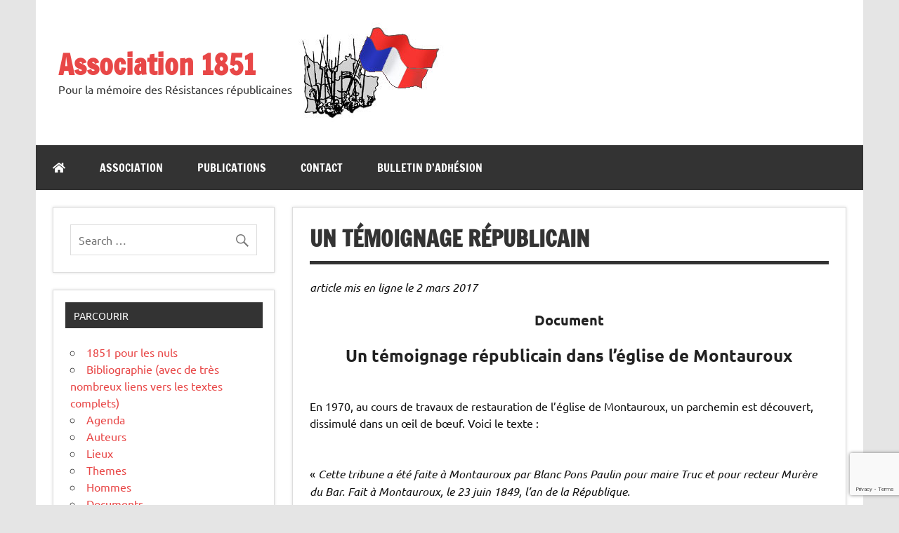

--- FILE ---
content_type: text/html; charset=utf-8
request_url: https://www.google.com/recaptcha/api2/anchor?ar=1&k=6Ldhj4YUAAAAABK9BoTGHKSclPW2Q-xjVbnBfQ1t&co=aHR0cHM6Ly8xODUxLmZyOjQ0Mw..&hl=en&v=PoyoqOPhxBO7pBk68S4YbpHZ&size=invisible&anchor-ms=20000&execute-ms=30000&cb=sa85pta4w2
body_size: 48790
content:
<!DOCTYPE HTML><html dir="ltr" lang="en"><head><meta http-equiv="Content-Type" content="text/html; charset=UTF-8">
<meta http-equiv="X-UA-Compatible" content="IE=edge">
<title>reCAPTCHA</title>
<style type="text/css">
/* cyrillic-ext */
@font-face {
  font-family: 'Roboto';
  font-style: normal;
  font-weight: 400;
  font-stretch: 100%;
  src: url(//fonts.gstatic.com/s/roboto/v48/KFO7CnqEu92Fr1ME7kSn66aGLdTylUAMa3GUBHMdazTgWw.woff2) format('woff2');
  unicode-range: U+0460-052F, U+1C80-1C8A, U+20B4, U+2DE0-2DFF, U+A640-A69F, U+FE2E-FE2F;
}
/* cyrillic */
@font-face {
  font-family: 'Roboto';
  font-style: normal;
  font-weight: 400;
  font-stretch: 100%;
  src: url(//fonts.gstatic.com/s/roboto/v48/KFO7CnqEu92Fr1ME7kSn66aGLdTylUAMa3iUBHMdazTgWw.woff2) format('woff2');
  unicode-range: U+0301, U+0400-045F, U+0490-0491, U+04B0-04B1, U+2116;
}
/* greek-ext */
@font-face {
  font-family: 'Roboto';
  font-style: normal;
  font-weight: 400;
  font-stretch: 100%;
  src: url(//fonts.gstatic.com/s/roboto/v48/KFO7CnqEu92Fr1ME7kSn66aGLdTylUAMa3CUBHMdazTgWw.woff2) format('woff2');
  unicode-range: U+1F00-1FFF;
}
/* greek */
@font-face {
  font-family: 'Roboto';
  font-style: normal;
  font-weight: 400;
  font-stretch: 100%;
  src: url(//fonts.gstatic.com/s/roboto/v48/KFO7CnqEu92Fr1ME7kSn66aGLdTylUAMa3-UBHMdazTgWw.woff2) format('woff2');
  unicode-range: U+0370-0377, U+037A-037F, U+0384-038A, U+038C, U+038E-03A1, U+03A3-03FF;
}
/* math */
@font-face {
  font-family: 'Roboto';
  font-style: normal;
  font-weight: 400;
  font-stretch: 100%;
  src: url(//fonts.gstatic.com/s/roboto/v48/KFO7CnqEu92Fr1ME7kSn66aGLdTylUAMawCUBHMdazTgWw.woff2) format('woff2');
  unicode-range: U+0302-0303, U+0305, U+0307-0308, U+0310, U+0312, U+0315, U+031A, U+0326-0327, U+032C, U+032F-0330, U+0332-0333, U+0338, U+033A, U+0346, U+034D, U+0391-03A1, U+03A3-03A9, U+03B1-03C9, U+03D1, U+03D5-03D6, U+03F0-03F1, U+03F4-03F5, U+2016-2017, U+2034-2038, U+203C, U+2040, U+2043, U+2047, U+2050, U+2057, U+205F, U+2070-2071, U+2074-208E, U+2090-209C, U+20D0-20DC, U+20E1, U+20E5-20EF, U+2100-2112, U+2114-2115, U+2117-2121, U+2123-214F, U+2190, U+2192, U+2194-21AE, U+21B0-21E5, U+21F1-21F2, U+21F4-2211, U+2213-2214, U+2216-22FF, U+2308-230B, U+2310, U+2319, U+231C-2321, U+2336-237A, U+237C, U+2395, U+239B-23B7, U+23D0, U+23DC-23E1, U+2474-2475, U+25AF, U+25B3, U+25B7, U+25BD, U+25C1, U+25CA, U+25CC, U+25FB, U+266D-266F, U+27C0-27FF, U+2900-2AFF, U+2B0E-2B11, U+2B30-2B4C, U+2BFE, U+3030, U+FF5B, U+FF5D, U+1D400-1D7FF, U+1EE00-1EEFF;
}
/* symbols */
@font-face {
  font-family: 'Roboto';
  font-style: normal;
  font-weight: 400;
  font-stretch: 100%;
  src: url(//fonts.gstatic.com/s/roboto/v48/KFO7CnqEu92Fr1ME7kSn66aGLdTylUAMaxKUBHMdazTgWw.woff2) format('woff2');
  unicode-range: U+0001-000C, U+000E-001F, U+007F-009F, U+20DD-20E0, U+20E2-20E4, U+2150-218F, U+2190, U+2192, U+2194-2199, U+21AF, U+21E6-21F0, U+21F3, U+2218-2219, U+2299, U+22C4-22C6, U+2300-243F, U+2440-244A, U+2460-24FF, U+25A0-27BF, U+2800-28FF, U+2921-2922, U+2981, U+29BF, U+29EB, U+2B00-2BFF, U+4DC0-4DFF, U+FFF9-FFFB, U+10140-1018E, U+10190-1019C, U+101A0, U+101D0-101FD, U+102E0-102FB, U+10E60-10E7E, U+1D2C0-1D2D3, U+1D2E0-1D37F, U+1F000-1F0FF, U+1F100-1F1AD, U+1F1E6-1F1FF, U+1F30D-1F30F, U+1F315, U+1F31C, U+1F31E, U+1F320-1F32C, U+1F336, U+1F378, U+1F37D, U+1F382, U+1F393-1F39F, U+1F3A7-1F3A8, U+1F3AC-1F3AF, U+1F3C2, U+1F3C4-1F3C6, U+1F3CA-1F3CE, U+1F3D4-1F3E0, U+1F3ED, U+1F3F1-1F3F3, U+1F3F5-1F3F7, U+1F408, U+1F415, U+1F41F, U+1F426, U+1F43F, U+1F441-1F442, U+1F444, U+1F446-1F449, U+1F44C-1F44E, U+1F453, U+1F46A, U+1F47D, U+1F4A3, U+1F4B0, U+1F4B3, U+1F4B9, U+1F4BB, U+1F4BF, U+1F4C8-1F4CB, U+1F4D6, U+1F4DA, U+1F4DF, U+1F4E3-1F4E6, U+1F4EA-1F4ED, U+1F4F7, U+1F4F9-1F4FB, U+1F4FD-1F4FE, U+1F503, U+1F507-1F50B, U+1F50D, U+1F512-1F513, U+1F53E-1F54A, U+1F54F-1F5FA, U+1F610, U+1F650-1F67F, U+1F687, U+1F68D, U+1F691, U+1F694, U+1F698, U+1F6AD, U+1F6B2, U+1F6B9-1F6BA, U+1F6BC, U+1F6C6-1F6CF, U+1F6D3-1F6D7, U+1F6E0-1F6EA, U+1F6F0-1F6F3, U+1F6F7-1F6FC, U+1F700-1F7FF, U+1F800-1F80B, U+1F810-1F847, U+1F850-1F859, U+1F860-1F887, U+1F890-1F8AD, U+1F8B0-1F8BB, U+1F8C0-1F8C1, U+1F900-1F90B, U+1F93B, U+1F946, U+1F984, U+1F996, U+1F9E9, U+1FA00-1FA6F, U+1FA70-1FA7C, U+1FA80-1FA89, U+1FA8F-1FAC6, U+1FACE-1FADC, U+1FADF-1FAE9, U+1FAF0-1FAF8, U+1FB00-1FBFF;
}
/* vietnamese */
@font-face {
  font-family: 'Roboto';
  font-style: normal;
  font-weight: 400;
  font-stretch: 100%;
  src: url(//fonts.gstatic.com/s/roboto/v48/KFO7CnqEu92Fr1ME7kSn66aGLdTylUAMa3OUBHMdazTgWw.woff2) format('woff2');
  unicode-range: U+0102-0103, U+0110-0111, U+0128-0129, U+0168-0169, U+01A0-01A1, U+01AF-01B0, U+0300-0301, U+0303-0304, U+0308-0309, U+0323, U+0329, U+1EA0-1EF9, U+20AB;
}
/* latin-ext */
@font-face {
  font-family: 'Roboto';
  font-style: normal;
  font-weight: 400;
  font-stretch: 100%;
  src: url(//fonts.gstatic.com/s/roboto/v48/KFO7CnqEu92Fr1ME7kSn66aGLdTylUAMa3KUBHMdazTgWw.woff2) format('woff2');
  unicode-range: U+0100-02BA, U+02BD-02C5, U+02C7-02CC, U+02CE-02D7, U+02DD-02FF, U+0304, U+0308, U+0329, U+1D00-1DBF, U+1E00-1E9F, U+1EF2-1EFF, U+2020, U+20A0-20AB, U+20AD-20C0, U+2113, U+2C60-2C7F, U+A720-A7FF;
}
/* latin */
@font-face {
  font-family: 'Roboto';
  font-style: normal;
  font-weight: 400;
  font-stretch: 100%;
  src: url(//fonts.gstatic.com/s/roboto/v48/KFO7CnqEu92Fr1ME7kSn66aGLdTylUAMa3yUBHMdazQ.woff2) format('woff2');
  unicode-range: U+0000-00FF, U+0131, U+0152-0153, U+02BB-02BC, U+02C6, U+02DA, U+02DC, U+0304, U+0308, U+0329, U+2000-206F, U+20AC, U+2122, U+2191, U+2193, U+2212, U+2215, U+FEFF, U+FFFD;
}
/* cyrillic-ext */
@font-face {
  font-family: 'Roboto';
  font-style: normal;
  font-weight: 500;
  font-stretch: 100%;
  src: url(//fonts.gstatic.com/s/roboto/v48/KFO7CnqEu92Fr1ME7kSn66aGLdTylUAMa3GUBHMdazTgWw.woff2) format('woff2');
  unicode-range: U+0460-052F, U+1C80-1C8A, U+20B4, U+2DE0-2DFF, U+A640-A69F, U+FE2E-FE2F;
}
/* cyrillic */
@font-face {
  font-family: 'Roboto';
  font-style: normal;
  font-weight: 500;
  font-stretch: 100%;
  src: url(//fonts.gstatic.com/s/roboto/v48/KFO7CnqEu92Fr1ME7kSn66aGLdTylUAMa3iUBHMdazTgWw.woff2) format('woff2');
  unicode-range: U+0301, U+0400-045F, U+0490-0491, U+04B0-04B1, U+2116;
}
/* greek-ext */
@font-face {
  font-family: 'Roboto';
  font-style: normal;
  font-weight: 500;
  font-stretch: 100%;
  src: url(//fonts.gstatic.com/s/roboto/v48/KFO7CnqEu92Fr1ME7kSn66aGLdTylUAMa3CUBHMdazTgWw.woff2) format('woff2');
  unicode-range: U+1F00-1FFF;
}
/* greek */
@font-face {
  font-family: 'Roboto';
  font-style: normal;
  font-weight: 500;
  font-stretch: 100%;
  src: url(//fonts.gstatic.com/s/roboto/v48/KFO7CnqEu92Fr1ME7kSn66aGLdTylUAMa3-UBHMdazTgWw.woff2) format('woff2');
  unicode-range: U+0370-0377, U+037A-037F, U+0384-038A, U+038C, U+038E-03A1, U+03A3-03FF;
}
/* math */
@font-face {
  font-family: 'Roboto';
  font-style: normal;
  font-weight: 500;
  font-stretch: 100%;
  src: url(//fonts.gstatic.com/s/roboto/v48/KFO7CnqEu92Fr1ME7kSn66aGLdTylUAMawCUBHMdazTgWw.woff2) format('woff2');
  unicode-range: U+0302-0303, U+0305, U+0307-0308, U+0310, U+0312, U+0315, U+031A, U+0326-0327, U+032C, U+032F-0330, U+0332-0333, U+0338, U+033A, U+0346, U+034D, U+0391-03A1, U+03A3-03A9, U+03B1-03C9, U+03D1, U+03D5-03D6, U+03F0-03F1, U+03F4-03F5, U+2016-2017, U+2034-2038, U+203C, U+2040, U+2043, U+2047, U+2050, U+2057, U+205F, U+2070-2071, U+2074-208E, U+2090-209C, U+20D0-20DC, U+20E1, U+20E5-20EF, U+2100-2112, U+2114-2115, U+2117-2121, U+2123-214F, U+2190, U+2192, U+2194-21AE, U+21B0-21E5, U+21F1-21F2, U+21F4-2211, U+2213-2214, U+2216-22FF, U+2308-230B, U+2310, U+2319, U+231C-2321, U+2336-237A, U+237C, U+2395, U+239B-23B7, U+23D0, U+23DC-23E1, U+2474-2475, U+25AF, U+25B3, U+25B7, U+25BD, U+25C1, U+25CA, U+25CC, U+25FB, U+266D-266F, U+27C0-27FF, U+2900-2AFF, U+2B0E-2B11, U+2B30-2B4C, U+2BFE, U+3030, U+FF5B, U+FF5D, U+1D400-1D7FF, U+1EE00-1EEFF;
}
/* symbols */
@font-face {
  font-family: 'Roboto';
  font-style: normal;
  font-weight: 500;
  font-stretch: 100%;
  src: url(//fonts.gstatic.com/s/roboto/v48/KFO7CnqEu92Fr1ME7kSn66aGLdTylUAMaxKUBHMdazTgWw.woff2) format('woff2');
  unicode-range: U+0001-000C, U+000E-001F, U+007F-009F, U+20DD-20E0, U+20E2-20E4, U+2150-218F, U+2190, U+2192, U+2194-2199, U+21AF, U+21E6-21F0, U+21F3, U+2218-2219, U+2299, U+22C4-22C6, U+2300-243F, U+2440-244A, U+2460-24FF, U+25A0-27BF, U+2800-28FF, U+2921-2922, U+2981, U+29BF, U+29EB, U+2B00-2BFF, U+4DC0-4DFF, U+FFF9-FFFB, U+10140-1018E, U+10190-1019C, U+101A0, U+101D0-101FD, U+102E0-102FB, U+10E60-10E7E, U+1D2C0-1D2D3, U+1D2E0-1D37F, U+1F000-1F0FF, U+1F100-1F1AD, U+1F1E6-1F1FF, U+1F30D-1F30F, U+1F315, U+1F31C, U+1F31E, U+1F320-1F32C, U+1F336, U+1F378, U+1F37D, U+1F382, U+1F393-1F39F, U+1F3A7-1F3A8, U+1F3AC-1F3AF, U+1F3C2, U+1F3C4-1F3C6, U+1F3CA-1F3CE, U+1F3D4-1F3E0, U+1F3ED, U+1F3F1-1F3F3, U+1F3F5-1F3F7, U+1F408, U+1F415, U+1F41F, U+1F426, U+1F43F, U+1F441-1F442, U+1F444, U+1F446-1F449, U+1F44C-1F44E, U+1F453, U+1F46A, U+1F47D, U+1F4A3, U+1F4B0, U+1F4B3, U+1F4B9, U+1F4BB, U+1F4BF, U+1F4C8-1F4CB, U+1F4D6, U+1F4DA, U+1F4DF, U+1F4E3-1F4E6, U+1F4EA-1F4ED, U+1F4F7, U+1F4F9-1F4FB, U+1F4FD-1F4FE, U+1F503, U+1F507-1F50B, U+1F50D, U+1F512-1F513, U+1F53E-1F54A, U+1F54F-1F5FA, U+1F610, U+1F650-1F67F, U+1F687, U+1F68D, U+1F691, U+1F694, U+1F698, U+1F6AD, U+1F6B2, U+1F6B9-1F6BA, U+1F6BC, U+1F6C6-1F6CF, U+1F6D3-1F6D7, U+1F6E0-1F6EA, U+1F6F0-1F6F3, U+1F6F7-1F6FC, U+1F700-1F7FF, U+1F800-1F80B, U+1F810-1F847, U+1F850-1F859, U+1F860-1F887, U+1F890-1F8AD, U+1F8B0-1F8BB, U+1F8C0-1F8C1, U+1F900-1F90B, U+1F93B, U+1F946, U+1F984, U+1F996, U+1F9E9, U+1FA00-1FA6F, U+1FA70-1FA7C, U+1FA80-1FA89, U+1FA8F-1FAC6, U+1FACE-1FADC, U+1FADF-1FAE9, U+1FAF0-1FAF8, U+1FB00-1FBFF;
}
/* vietnamese */
@font-face {
  font-family: 'Roboto';
  font-style: normal;
  font-weight: 500;
  font-stretch: 100%;
  src: url(//fonts.gstatic.com/s/roboto/v48/KFO7CnqEu92Fr1ME7kSn66aGLdTylUAMa3OUBHMdazTgWw.woff2) format('woff2');
  unicode-range: U+0102-0103, U+0110-0111, U+0128-0129, U+0168-0169, U+01A0-01A1, U+01AF-01B0, U+0300-0301, U+0303-0304, U+0308-0309, U+0323, U+0329, U+1EA0-1EF9, U+20AB;
}
/* latin-ext */
@font-face {
  font-family: 'Roboto';
  font-style: normal;
  font-weight: 500;
  font-stretch: 100%;
  src: url(//fonts.gstatic.com/s/roboto/v48/KFO7CnqEu92Fr1ME7kSn66aGLdTylUAMa3KUBHMdazTgWw.woff2) format('woff2');
  unicode-range: U+0100-02BA, U+02BD-02C5, U+02C7-02CC, U+02CE-02D7, U+02DD-02FF, U+0304, U+0308, U+0329, U+1D00-1DBF, U+1E00-1E9F, U+1EF2-1EFF, U+2020, U+20A0-20AB, U+20AD-20C0, U+2113, U+2C60-2C7F, U+A720-A7FF;
}
/* latin */
@font-face {
  font-family: 'Roboto';
  font-style: normal;
  font-weight: 500;
  font-stretch: 100%;
  src: url(//fonts.gstatic.com/s/roboto/v48/KFO7CnqEu92Fr1ME7kSn66aGLdTylUAMa3yUBHMdazQ.woff2) format('woff2');
  unicode-range: U+0000-00FF, U+0131, U+0152-0153, U+02BB-02BC, U+02C6, U+02DA, U+02DC, U+0304, U+0308, U+0329, U+2000-206F, U+20AC, U+2122, U+2191, U+2193, U+2212, U+2215, U+FEFF, U+FFFD;
}
/* cyrillic-ext */
@font-face {
  font-family: 'Roboto';
  font-style: normal;
  font-weight: 900;
  font-stretch: 100%;
  src: url(//fonts.gstatic.com/s/roboto/v48/KFO7CnqEu92Fr1ME7kSn66aGLdTylUAMa3GUBHMdazTgWw.woff2) format('woff2');
  unicode-range: U+0460-052F, U+1C80-1C8A, U+20B4, U+2DE0-2DFF, U+A640-A69F, U+FE2E-FE2F;
}
/* cyrillic */
@font-face {
  font-family: 'Roboto';
  font-style: normal;
  font-weight: 900;
  font-stretch: 100%;
  src: url(//fonts.gstatic.com/s/roboto/v48/KFO7CnqEu92Fr1ME7kSn66aGLdTylUAMa3iUBHMdazTgWw.woff2) format('woff2');
  unicode-range: U+0301, U+0400-045F, U+0490-0491, U+04B0-04B1, U+2116;
}
/* greek-ext */
@font-face {
  font-family: 'Roboto';
  font-style: normal;
  font-weight: 900;
  font-stretch: 100%;
  src: url(//fonts.gstatic.com/s/roboto/v48/KFO7CnqEu92Fr1ME7kSn66aGLdTylUAMa3CUBHMdazTgWw.woff2) format('woff2');
  unicode-range: U+1F00-1FFF;
}
/* greek */
@font-face {
  font-family: 'Roboto';
  font-style: normal;
  font-weight: 900;
  font-stretch: 100%;
  src: url(//fonts.gstatic.com/s/roboto/v48/KFO7CnqEu92Fr1ME7kSn66aGLdTylUAMa3-UBHMdazTgWw.woff2) format('woff2');
  unicode-range: U+0370-0377, U+037A-037F, U+0384-038A, U+038C, U+038E-03A1, U+03A3-03FF;
}
/* math */
@font-face {
  font-family: 'Roboto';
  font-style: normal;
  font-weight: 900;
  font-stretch: 100%;
  src: url(//fonts.gstatic.com/s/roboto/v48/KFO7CnqEu92Fr1ME7kSn66aGLdTylUAMawCUBHMdazTgWw.woff2) format('woff2');
  unicode-range: U+0302-0303, U+0305, U+0307-0308, U+0310, U+0312, U+0315, U+031A, U+0326-0327, U+032C, U+032F-0330, U+0332-0333, U+0338, U+033A, U+0346, U+034D, U+0391-03A1, U+03A3-03A9, U+03B1-03C9, U+03D1, U+03D5-03D6, U+03F0-03F1, U+03F4-03F5, U+2016-2017, U+2034-2038, U+203C, U+2040, U+2043, U+2047, U+2050, U+2057, U+205F, U+2070-2071, U+2074-208E, U+2090-209C, U+20D0-20DC, U+20E1, U+20E5-20EF, U+2100-2112, U+2114-2115, U+2117-2121, U+2123-214F, U+2190, U+2192, U+2194-21AE, U+21B0-21E5, U+21F1-21F2, U+21F4-2211, U+2213-2214, U+2216-22FF, U+2308-230B, U+2310, U+2319, U+231C-2321, U+2336-237A, U+237C, U+2395, U+239B-23B7, U+23D0, U+23DC-23E1, U+2474-2475, U+25AF, U+25B3, U+25B7, U+25BD, U+25C1, U+25CA, U+25CC, U+25FB, U+266D-266F, U+27C0-27FF, U+2900-2AFF, U+2B0E-2B11, U+2B30-2B4C, U+2BFE, U+3030, U+FF5B, U+FF5D, U+1D400-1D7FF, U+1EE00-1EEFF;
}
/* symbols */
@font-face {
  font-family: 'Roboto';
  font-style: normal;
  font-weight: 900;
  font-stretch: 100%;
  src: url(//fonts.gstatic.com/s/roboto/v48/KFO7CnqEu92Fr1ME7kSn66aGLdTylUAMaxKUBHMdazTgWw.woff2) format('woff2');
  unicode-range: U+0001-000C, U+000E-001F, U+007F-009F, U+20DD-20E0, U+20E2-20E4, U+2150-218F, U+2190, U+2192, U+2194-2199, U+21AF, U+21E6-21F0, U+21F3, U+2218-2219, U+2299, U+22C4-22C6, U+2300-243F, U+2440-244A, U+2460-24FF, U+25A0-27BF, U+2800-28FF, U+2921-2922, U+2981, U+29BF, U+29EB, U+2B00-2BFF, U+4DC0-4DFF, U+FFF9-FFFB, U+10140-1018E, U+10190-1019C, U+101A0, U+101D0-101FD, U+102E0-102FB, U+10E60-10E7E, U+1D2C0-1D2D3, U+1D2E0-1D37F, U+1F000-1F0FF, U+1F100-1F1AD, U+1F1E6-1F1FF, U+1F30D-1F30F, U+1F315, U+1F31C, U+1F31E, U+1F320-1F32C, U+1F336, U+1F378, U+1F37D, U+1F382, U+1F393-1F39F, U+1F3A7-1F3A8, U+1F3AC-1F3AF, U+1F3C2, U+1F3C4-1F3C6, U+1F3CA-1F3CE, U+1F3D4-1F3E0, U+1F3ED, U+1F3F1-1F3F3, U+1F3F5-1F3F7, U+1F408, U+1F415, U+1F41F, U+1F426, U+1F43F, U+1F441-1F442, U+1F444, U+1F446-1F449, U+1F44C-1F44E, U+1F453, U+1F46A, U+1F47D, U+1F4A3, U+1F4B0, U+1F4B3, U+1F4B9, U+1F4BB, U+1F4BF, U+1F4C8-1F4CB, U+1F4D6, U+1F4DA, U+1F4DF, U+1F4E3-1F4E6, U+1F4EA-1F4ED, U+1F4F7, U+1F4F9-1F4FB, U+1F4FD-1F4FE, U+1F503, U+1F507-1F50B, U+1F50D, U+1F512-1F513, U+1F53E-1F54A, U+1F54F-1F5FA, U+1F610, U+1F650-1F67F, U+1F687, U+1F68D, U+1F691, U+1F694, U+1F698, U+1F6AD, U+1F6B2, U+1F6B9-1F6BA, U+1F6BC, U+1F6C6-1F6CF, U+1F6D3-1F6D7, U+1F6E0-1F6EA, U+1F6F0-1F6F3, U+1F6F7-1F6FC, U+1F700-1F7FF, U+1F800-1F80B, U+1F810-1F847, U+1F850-1F859, U+1F860-1F887, U+1F890-1F8AD, U+1F8B0-1F8BB, U+1F8C0-1F8C1, U+1F900-1F90B, U+1F93B, U+1F946, U+1F984, U+1F996, U+1F9E9, U+1FA00-1FA6F, U+1FA70-1FA7C, U+1FA80-1FA89, U+1FA8F-1FAC6, U+1FACE-1FADC, U+1FADF-1FAE9, U+1FAF0-1FAF8, U+1FB00-1FBFF;
}
/* vietnamese */
@font-face {
  font-family: 'Roboto';
  font-style: normal;
  font-weight: 900;
  font-stretch: 100%;
  src: url(//fonts.gstatic.com/s/roboto/v48/KFO7CnqEu92Fr1ME7kSn66aGLdTylUAMa3OUBHMdazTgWw.woff2) format('woff2');
  unicode-range: U+0102-0103, U+0110-0111, U+0128-0129, U+0168-0169, U+01A0-01A1, U+01AF-01B0, U+0300-0301, U+0303-0304, U+0308-0309, U+0323, U+0329, U+1EA0-1EF9, U+20AB;
}
/* latin-ext */
@font-face {
  font-family: 'Roboto';
  font-style: normal;
  font-weight: 900;
  font-stretch: 100%;
  src: url(//fonts.gstatic.com/s/roboto/v48/KFO7CnqEu92Fr1ME7kSn66aGLdTylUAMa3KUBHMdazTgWw.woff2) format('woff2');
  unicode-range: U+0100-02BA, U+02BD-02C5, U+02C7-02CC, U+02CE-02D7, U+02DD-02FF, U+0304, U+0308, U+0329, U+1D00-1DBF, U+1E00-1E9F, U+1EF2-1EFF, U+2020, U+20A0-20AB, U+20AD-20C0, U+2113, U+2C60-2C7F, U+A720-A7FF;
}
/* latin */
@font-face {
  font-family: 'Roboto';
  font-style: normal;
  font-weight: 900;
  font-stretch: 100%;
  src: url(//fonts.gstatic.com/s/roboto/v48/KFO7CnqEu92Fr1ME7kSn66aGLdTylUAMa3yUBHMdazQ.woff2) format('woff2');
  unicode-range: U+0000-00FF, U+0131, U+0152-0153, U+02BB-02BC, U+02C6, U+02DA, U+02DC, U+0304, U+0308, U+0329, U+2000-206F, U+20AC, U+2122, U+2191, U+2193, U+2212, U+2215, U+FEFF, U+FFFD;
}

</style>
<link rel="stylesheet" type="text/css" href="https://www.gstatic.com/recaptcha/releases/PoyoqOPhxBO7pBk68S4YbpHZ/styles__ltr.css">
<script nonce="KAb4SlgbVKIqNVYi7MefRg" type="text/javascript">window['__recaptcha_api'] = 'https://www.google.com/recaptcha/api2/';</script>
<script type="text/javascript" src="https://www.gstatic.com/recaptcha/releases/PoyoqOPhxBO7pBk68S4YbpHZ/recaptcha__en.js" nonce="KAb4SlgbVKIqNVYi7MefRg">
      
    </script></head>
<body><div id="rc-anchor-alert" class="rc-anchor-alert"></div>
<input type="hidden" id="recaptcha-token" value="[base64]">
<script type="text/javascript" nonce="KAb4SlgbVKIqNVYi7MefRg">
      recaptcha.anchor.Main.init("[\x22ainput\x22,[\x22bgdata\x22,\x22\x22,\[base64]/[base64]/[base64]/[base64]/cjw8ejpyPj4+eil9Y2F0Y2gobCl7dGhyb3cgbDt9fSxIPWZ1bmN0aW9uKHcsdCx6KXtpZih3PT0xOTR8fHc9PTIwOCl0LnZbd10/dC52W3ddLmNvbmNhdCh6KTp0LnZbd109b2Yoeix0KTtlbHNle2lmKHQuYkImJnchPTMxNylyZXR1cm47dz09NjZ8fHc9PTEyMnx8dz09NDcwfHx3PT00NHx8dz09NDE2fHx3PT0zOTd8fHc9PTQyMXx8dz09Njh8fHc9PTcwfHx3PT0xODQ/[base64]/[base64]/[base64]/bmV3IGRbVl0oSlswXSk6cD09Mj9uZXcgZFtWXShKWzBdLEpbMV0pOnA9PTM/bmV3IGRbVl0oSlswXSxKWzFdLEpbMl0pOnA9PTQ/[base64]/[base64]/[base64]/[base64]\x22,\[base64]\x22,\[base64]/Cj8KZDMOowpTDtMOFfsKCw4w5NsKEwpgMwrPCosK2SG1iwokzw5FawpUKw6vDgcKkT8K2wrNGZQDCtkcbw4AkWQMKwpEtw6XDpMOtwrjDkcKQw5kjwoBTMWXDuMKCwoXDtnzClMOMbMKSw6vCpcKpScKZLsOQTCTDgcKLVXrDpMK/DMOVYl/Ct8O0TcOSw4hbZcKpw6fCp0Jfwqk0WCUCwpDDkVnDjcOJwpTDvMKRHz5bw6TDmMO2wofCvHXCghVEwrt/S8O/[base64]/DrMKhWUANSB4EDQnCgsOjNsOjw6NKHsKCw7pYF0LCrD3Co0DCgWDCvcOUeAnDssOjJcKfw68aVcKwLijCpsKUOCkTRMKsChRww4RLcsKAcSDDvsOqwqTCpQ11VsK0XQszwq8Vw6/ChMOTCsK4UMOew5xEwpzDqMKhw7vDtVkLH8O4wptEwqHDpFQ6w53DmxzCjsKbwo4DwqvDhQfDlTt/w5Z8XsKzw77Cr13DjMKqwrnDjcOHw7s2IcOewocOBcKlXsKOYsKUwq3Dlyx6w6FqZl8lM3YnQRPDt8KhISTDhsOqasOUw7zCnxLDnsKlbh8fB8O4TzAXU8OIECXDig8KI8Klw53ChMKPLFjDpWXDoMOXwr/Ck8K3ccKJw5jCug/CgsKPw71owr86DQDDuhsFwrNIwq9eLn9wwqTCn8KOLcOaWm/[base64]/VcK7LsKQwoJLw7nDnMOrLHbDqhfDjT7CsnjDrUzDv2bCpQfCj8KBAMKCMsKgAMKOeFjCi3FMwprCgmQbOF0RFzjDk23CkB/CscKfRlBywrRKwrRDw5fDncOeI2o+w4nCiMKHwpTDi8KTwp7DvcOZU3XCtQc8MMKKwpvDiE8jwqFfcEDCgAttw5TCtcKOSTnCq8K5V8OHw5HDrzBPLMOZwonCkQxyAcO8w7Iow6Fiw43CgC/DhzMVI8Opw79/[base64]/CkMKIw6QtbAtnw47DjWpWBSLCrGs4IMKfwroGwqrCqjxZworDjgXCjsOawr7DsMOKw47CvcKQwpZCBsKcFxfCnsO6SsKcU8K6wpA/w5DDgHIowoPDjnZdw5/DqnhsVhDDumLCgcKtwqTDgMObw5VwIipzw5nCpcKjesKfw7NswoLCncOew5PDmMKrGMOWw4TCnBZ9w7cicyUHw4gUCsO8bzBMw5UZwqPCrF0ew7nChsKCCi8gBRrDlyjDicOqw5bCk8OywoV3A25qwrHDuQPCq8OMRkNewr/Ch8Kpw58fLXw0wrrDhUTCpcK2wo4jbsKIQ8KMwpjDjnrCtsOnwrtHwo03EcKtwpsabcOKw4DCi8Okw5DCrEDChcOBwoJawocXw5xJasKew5tawqLDiS9gEh3DjsOwwpx/UCdAwobCvU3DgsO8woUUw7TCtjPDuB0/Q23DlgrDpmYBb1jClirDjcK9wpbDn8OWw6gaYsK5BMObw6PCjgPCr3/DmRXCn0DCuSXCrcOwwqVBwp9Hw7dsQiLClsKGwrfDocK9w7nClGbDn8K7w5cUJDQWwrI7w4k/dRzCqsO2w5Yrw7VWFxbDjcKLScK8ZHY5wrVfP13Dg8Kzw4HDs8KaGSvCnhjDu8OpesKdKcO1w43CmMKwBENPwrnCpcKUF8K/[base64]/[base64]/Dn2JuOsOxFjwKwoTCqcOsAcOxGmUjacKtw5UFw6jDvcOvTsKxaUbDijvCscK0HMOSO8Kxw7M8w4fDhR0OSsK3w6w/wrpAwqN3w6d4w586wpbDpcKheXfDll9lbQfCgUrCuj47QAIqwrUyw7TDtMOjwrcKdsKSNFVULcORCsKedcKhwphMwqZOf8OxK29PwqfCu8Opwp/DgDZ0H03CsQFlBsKvd2XCs1fDrmPCmMK1JsONwpXDnMKIbsOpTxnDlMOuwqYmwrIoYcKmwpzDpmvDqsK8NTAOwr0Xw6LDjC/DmjfCkQktwoVJASnCq8OIwoDDisK9EsOCwprCsAzDrhBLYArCvh0Ke2R/w4LCvcOKIsOnw708w7HDn0rCusOaQV3CqcOsw5PCuWwpwotwwqXChjDDl8ODwoFawqlzWF3DqwPCrcOEw6N6worDhMKPw7/[base64]/[base64]/CoStswoV/wqtVw7zCvcO1w4HDkwnDuMKeOD7DjDbDoMKfwqpMwooOZwPCiMO/ODJ4UlpIUQ7DhX97w7HDnMOYIsOSasK0WT11w4UkwqrDnsOcwqtoJsOBwox5ZMODw40qw6wNIipjw5DCj8KzwrjClsKicsOfw6cRwoXDjsKvwrZHwqAlwrDCr3IuYxTDoMK3W8Ohw6NnV8KXfsKmej/DqsOZN1MCwrnCjcKFS8KIPEbCkD3Cg8KKUcK5OsOHesOiwotMw53Dp1BWw5wgScOcw7bDnMOwMiYmw5HDlMK+VMONQGoow4RnfMO4w4pXCMKoasOmwp4awrnDtkUPfsKzAMKjaWfDlsKNBsOlwr/[base64]/Cn35DaWjCusKdST8WfAXCnUlRwr4Lw6s6YAV3w6AhEcO7c8K6CQ8cEwdsw4LDpMKwE2jDui0haDHCv1M6QsKuJcK2w5V3V1s1w4gPw6HDngzCrMKgwoZCQl/DoMKpVEjCow14w5tvCy1oCCxuwq7DgMOTw4jChMKOw6zCk3nCn1JmMMOWwr9tb8K/PhDCv0h/wqHCqMKIwonDusOyw7bDsjPClQLCqMOdwpUywoHCnsOeel9gdcKrw6vDk2rDtzzClx/CqMKTIBNDElwOWxNLw7ISw6Z0wqbCncKqwo5ow57Dj1HCiHvDqGw2HMOoNxNLGcKkScK0w4nDksKDb1Vyw5rDp8ORwrhGw6nCr8KCZH3CusKvfwbDjklgwqAHasK3fkRgw5ImwosmwobDsSvCpwYtw6TDi8K2wo1QfsKaw4jDq8K5wrjDvF/[base64]/[base64]/Cv3JXwqxGH3DDjgBrwobDqxPCsFcne0NJw7rCtk56TsOYwpcmwrDCug8rw7/CpSVQd8KcdsOMAsOKJ8KAcljDjXJjw7XCr2fDhCNDGMKIw5EGw4/[base64]/DWg1DCtewrrCscKxVEjCmm1ECsO7GMOcw73CqMKXE8OWWMKvwpfDgcOAwo3Du8OYPDh/wrxQwqo7G8OWI8OAUcOIw4poKcK1RWvCu1XCmsKAwp4JdXDCjDrDg8K0S8OocsOKMMOIw6tHAMKHYxohQyXDhF3Dn8OHw4dGCmDDrBNFcS5EfRAVO8OPwqjCn8OMS8O1YVE0N23CrcOpTcOfIsKHwrUpeMOzwqVBAMKiw54cNx03Gl0oW2QyGcOxH1fDr1/CjisNwqZ1w5vClsK1OFI2wp5qacKuw6DCp8KDw7PCgMO1w7fDj8OpLsOUwqVywrvCkVHDo8KjNcOOU8OPTQDDlWULw7lDdMKYw7LDhGEAw7hFTsKTUjrDg8OSwp1Ww7TCvTM0w4rDpwB2w6LCsSINwpQzw7g9JWzClsOBAcOuw5YlwpDCtMK/w7HCgWvDnsKsZ8KBw7HDqcKuZMO6w6zCj1nDhMKMMmHDp2IieMO5wpTCjcO9NDRRw71ZwqUOH3kHaMKWwpjDhMKrw7bCrgXCrcOxwokTAi/Dv8KERsKCw53DqSo8w73CgcOwwqN2DMOxwrwWacKZf3rCvMO+HlnDh3TCrXHDiTLDucKcw5I/wrfCtA5QF2Fuw5bDiRfClBt6JkgoDcOPSsKZbHrCncKbPG42UA7DlVzDlsO5wrl2wozDisOmwq4Vwr9qw7/[base64]/FMOjw7pnTgPCjlHDkgvDl8KlK2HDq8KWwoHCgy5Aw7rCgMOqHQ7Ct3lUSMKFZgLDmlMVGGRbAMOJGm40akrDg0nDhEXDkcK8w7nDq8OSeMOGO1fDl8KqQmoSGcKFw7hwAD3DlXFBKsKew5/[base64]/w4RkwoUgKWofGcOAwp/[base64]/w6hswqDDq8K7w7cZGMOKIjcKwrNLw6/[base64]/DjxvDq8KXw5ROw6p1K0wfwqDDp8Kgw6TCjRJvw7TDvsKVwqsZf0dpwpPDshvCvH0xw4DDhBrClRFYw5bDrTvCl30rw7zCuhfDv8OEKcO9dMKTwoXDjR/CssOwDMO0XC18wrDDuTPCm8K+wo/DhsOePcONwpTDuXBFDcKtw4TDu8KbDMOyw7nCrMOmOsKPwrRjw4V5c2gldsO5I8Kcwq1ewqojwpNASnRPIT/Dix/[base64]/[base64]/CvsOIw7YFwoDDrcONZF1bUcOcYhjCnEbDicKnWUVoOmXCjsK6BkwoZBUywqAtwqbDqmbDiMOEAcKjVlvCqsKaLTXDtsObGgJ3worCmljDjsKew5XDuMOzw5Esw7zClMKMSiPCgAvDlkwHw5lpwpXCnihsw6DChSTCsUFFw4/[base64]/DkA3DuMO4w6I6wobDmsKHwpxKw5MUB37DumXCokDCo8OwFsK3w7ALKg/DjsOtwqdQPDfDuMKSw6nDuAXCk8Odw7TDqcOxVD1eeMKaBw7CnMOYw5o9K8Kpw75BwqoSw5TCn8OvM0XCncKxTSYTasOHw5N5egxgEUbCq0TDnW9Uwr50wrorJgYfVcOtwot9HBTCjAHDiFY5w6drdzfCusOWJH/[base64]/W0t5XDHCoRlMwpfDiylcfsO0woPCpMOxdyIDwoY4wpzDnQbDg3UbwrsGW8KCDCF/[base64]/DvsKTw7oAdDzCu33DsGgYwowFwqHCjcKIOB7CoMODDhbDlsKCfsK1BijCugd5w79JwqnChBw/DMOcMDlzwqgTTMOZwojDvU3CiVvDlyDChMOVwqrDp8KCV8O5R0Mkw7xTeFBPVcOhRnvCpcKfAsKXw7VCRS/DtWQ9eF/DgsKpwrYuTMKwTCFNwrAxwpgVwqhnw7zCiX7CvMKvPAgPZ8OYX8O1RsKDIWZSwqPCm2Yzw5MkGS7DjMOCwrNjBm51w5l7w5/CtsKbfMKMKAFtZHrCk8KdUsOWYsOfQ2gLA1XCscK7T8Kww5XDkDTCiSdfe1fDoxkUf1QJw4zDjxvDpRjDsXnCncOswr3DusOBNMOcfsOTwqZqZXFgcMK6w6LCr8KpcMO6cHd+EcKIw6xxw7PDsGRTwq/[base64]/ChE/DpMOsw7g7azpJwrx4w5XCiVdlwrrDsmMNWRrDosKWLSUZw71awqYbw4bCgg51wrHDnsK8ByQwNTVywqEvwqzDuT8TSMOHUz8ywrnCvMOGVsKPO2bDmMOoB8KKwqnDr8OFDG5ReFExw5vCoBFOwpTCh8Odwp/[base64]/DnEpdYkzCoHI/w6AqDQwDGsKfwrXDt20VOU/DuHzDo8KBOcKxw5bDoMOWdCADFSl6SzXDuzbCkVfDlFoZw41JwpVrwq1FDSMvPsOqZix5w6lbCS/Cj8KwNmvCr8KVVsKeQsOiwr/ClMKUw7A8w7RtwrAVSsOiNsKVw7rDrsOZwp5jHcK/[base64]/OMKww5ZlXm5HwoTDrhgKbsKOw4rCsMKHM3DDhgtJfBvCmiDDvMKswo7CvyXDkMKPw6/[base64]/XjLCgl1QLCnChBHCpFFuFcODd09Aw5vDtyvCv8O2wqAYwqFgwoHDmcOPw4lScnPDn8OMwqrDhW/DocKFRsKsw7vDvH/ClF/DscOsw5rDsj9KBMKoIDzCjhHDqsORw7zCmxAeVXzCiHLDjMOgVcOpw5jDvnnChyvCqFtJw77CtMOvZHTChiw8YBLDncOvb8KqFFTDjjHDi8KAdcKFMMOhw7/DvHMTw4rDtsKXEXc7w5/[base64]/[base64]/Dkn7CicKGOAjDolbDkBQ7REjCh8KGcWERw5fDh1LDgzXDu2Jkw4LDsMO4wr7DhTg9w4xwb8OqEcKww4bChsOPDMK9DcOQw5DDssK7A8K5EcOSW8KxwqfCjsKXwp4VwpXDmnw1w4o/w6MCw6ANw43Dsw7DgzfDtMOmwozDjn85wqbDicOuG1E8wq7Dk0bDlBrDlV/[base64]/DmcKNwqwwwoRLF8KLRVHClMKLwrlowqTDiXvCjFMyw5HDv0VKfsKww57ChG10w4Q2EMKsw6lXDjFbWRhcTMK5fmMeQ8OtwpIgUHN/[base64]/N8Olw5PDmsODZnXCpz7CvcK6BMKuGGjCrcOtCcOrwqDDvRROwrjCgsO+RMKFPMKVworCvHdIbxfCjjDCsS8ow4Atw6/Dp8KsJsKsWsONwp1ueXZxwp/[base64]/CmzfDjjMCYFJWw4DDlmhSUMKxQ8OgICXDkMOawq/Dv0rDrsO+PxXDocKmwqI5w6guPhNqehHDscOrNcOUWGdzLMKgwrlnwp/CpQ7Do2Fgw4zCoMOSXcOSEWHCkxx6w7FPwrnDs8KPT1zCpVBRMcO1wp/DmcOaW8Oow4HCtnXDqjpRf8K8bwdde8KNI8Olw4BYwo0TwpvDgcKsw4LCnCspw5LCkg88EcOcw74aNMKjJksMQ8OKw63DqMOqw5DDpX/CnsK0w5nDlFPDuXXDiD7Dn8OwDH3DpS7CuwnDqAFPwrFuwoNKwpvDlBs7wq3CpV1zwqzDpwjCo3fChl7DmMKhw505w4TDkcKRUDjCsW7DuTt3Dl7DhMKFwqzCosOcSMKEwrMTw4fDmzIHw6DCuHVzT8KMwoPCqMKvAMOewrIhwprClMODdsKEwr/ChBnChcOdHVlZFylQw5nCpzHCksK2wqJUw6vClsKHwp/[base64]/wprDrcKxeX5vw7zDlxoDwpw/bsKrwp7CosKxw4vCrV8XXydebCoMDVBxwr3DhH8hWsKpw4cEwqnCuRdwCsOcI8KqAMKAw6vCl8KEajpqDSLDp2J2LcObWyDCpSA9w6vDjMKfRMOlwqDCq3vDp8KSwpdJw7FqS8K1wqfCjsKBw44Pwo3DucOGw77Dm1LCgmXDqFXCusOKw5DDrQrDlMO/[base64]/DtcO5w6zCm8KEw4d/Wh4hw5PCi3/CgUbDt8O7wqZkDsO3BylGw4MGFsK1wqoYH8OIw5Uowp7Do3LCuMKFC8KYc8OEBcOIZcOAGsKjwoJtFzbDqVzDlio0wp9DwqwxDG4aL8OYNMOPEcKTfsOYccKQwpnCplLCusKTwpYdSMKiGsOPwpwvAMOIRsOowp/DnDE1w4Y0YTvDn8KOXMKGKMOLw7NBw7vCjMKmJjZ7JMKoIcOaJcKrAgwnbcKfw4TDnEzDoMOdw6ghK8KMZlUobsKVwpTCosOSEcKgw7EcVMO+w6I8I0fDrWfDh8OawoluQMKJw4gTEiZ1wrcmEcO8MMOzw6Y/b8Kpdx4ewpDCr8Kkwp5ww4DDr8KSH1DCrXHDqkw9O8OVw74twpfCmWsScGIJaGwIwpMmBR53A8ORZAomKSLDl8KzIcKkwqbDvsOkw4zDjjMqH8KYwrzDvE5hF8OIwoBsE23Dkw1EO20Mw5vDrsOswqHDmUbDly1jLMOFe14cw5/[base64]/Cr8K4w4x3w4/CpMOow4nDlX3DksO1woZDNMK8ZFzCnsOlw4HCkBtxHsOqw6NDwprDvzk9w4jDg8KHw6zDnMKPw6Elw5rCkMOiwoUxMF1zURY6Vi7CsRlxHE0mZiQmwpIYw6xhXMOrw68OEj7DkcOCOcKCwrU9w605w7vCv8KVVilrAFnDjxoiwo/[base64]/OjfCpMK9w4bCpgrDosO0wpJFYsOJw4xsFMKzS8OmMMO6IVzDkAnDrMKqJEDDhcKuBUs5WsO/OxVLUsO1HyfCvcKOw4cIwo3Cj8K0wrkXw6wiwpLDv2jDg3vCmMOePsKwVgrCi8KXKkLCjcK0DsOhw5M/w6NIXEI+w6YIFwfCpcK8w7jDr3MZwq0cQsKsP8OMGcKmwosZLmp1wq3DlcOXXsKlw7/Co8OxWWFofcK2w4nDpcK5w4vCusKfTGPCt8O2wqzCtgnDuXTDsyUHDDvDqsOKw5MeHMKjw5RgH8O1W8O0w40xa23Cpx7DiVjDp0zCiMO+JwvCgSYNw4nCsyzCk8OHPTRtwovCuMKhw4Qbw6t6IG17bjd2NsK3w49/w64ww5bDlzYuw4ghw7FAwpo5w5DCjMK3DsKbOUtHGsO0wpJ6GMO/w4bDscKpw5paFsOgw7ZXL0FQcMOgcUHDssKzwq1yw5Faw4TDq8OyAMKCMWrDqcO/wpUGH8OKYglxMMKSQi4uMkZBbcK8e1zChTXChjxdM3LClXYuwoJxwq0Xw7TCssK7wo/[base64]/Cuy3DnsKZwrRGw5jCuBrDiSHDvn9eQsOwCULCmCHDgRHCjsKpw78Jwr/DgsKUCg7CsyJaw58fTMKbQxXCuC8JGEjDt8O1AHdwwrhAw61RwpEfwqNKSMKFCsOiw6RAwpN7WsOyacOTwoZIw4zDuW8CwokIwojDscKCw5LCqAFrw77Cr8OSCcK/[base64]/DngzCjhbCi8K7OT7DsyDDoE1swpLCglwjw4Q5w4bCjyrCsHNfCX3ComNTwozDjF/CpsKFbULCvjcCwoohLgPCtcOtw4Bpw6bDvwAyBlgywoM0DMOKW3XDqcOww7gHK8KtMMO9wogZwpJNw75Lw4nChsKAYxTCpRjCnsOvfsKFw7oaw6nCnMKHw4TDnAbCg3nDhCEAEsKywq4bwpsRw5dFT8OCXcO/wqzDjsO0RTTCllrDncOaw6DCrnDCnsK0wpsFwopewrgdwrhNcMO9UnnCiMKsRGVKJsKRwrJefX8bw5kKw6jDnDJmdcOuw7E+wp1rasOWU8Kow47DhcK2YSLCoAjCgk/Dk8O1LMKkwroOEyTCtSvCo8OWwr3Co8KPw6PCky7Cr8OPwpjDjsONwrfDqcOHHsKNTkEkMR3DscOcw4PCrC1OQQpPGcOeAUQ1wqrDnyfDmsOfw5jDmMOXw7rDvD/[base64]/D0A7KzrCsi9aw4UMH8Kwwq/Cn3XCnMKDQgfDksO0wqnCisOXPcO/[base64]/CrcO7w5Fhw5snPsOlw6PCgydLw6fCpWbDhAkMCn03wr09aMO6X8Kgw7U+wqwYLcKQw5rClE/CuGjCp8OXw4jCl8OnUCTCkB/CsQIvwrZdw4EZaTIOwobDnsKuLVl3ZcOFw4pzNX0lw4VsITPDsXJPRcORwqsNwr59CcOGasO3fgE0w5zCgR4KVgk/AcOPwrgcLMKZw6zCugI+wqHDlsKsw7Fvw7I8w43CtMK7w4bCoMOXFDHDo8KywpgZwrtBwqciw7J5RMOKY8K3w5JKw4QMCV7Cm1/CrcO8UMOcTUwkwphJOMKJXQHCpwEeSMO/B8K1fsKnWsObw4jDnsOEw6/CqMKELMOAcsOTw6/[base64]/DvWfDr2nDiWALwr90woEYw4U0wr3CgirCnizDgyB8w6B6w4QFw5DDjMK3w7DCmMOyOG7DucOsaW0aw7J5w4hgwqR6w4AnEyJ9w6HDgsKWw6PCucObwrtiblJ6w54AZlHCp8KlwqfCvcK9woo/w70uXX5qAAZzRWAKw7Bew4nDmsOBwoTCkFXDscKyw7/Chidrw5YxwpR4w67Ciz/[base64]/w6bDnAsJTsOyIMKaSMKjw5c/wqvDrVvCgnBswpVQMmnCh3sNaUjCksOZw6Itwr1QU8OAZcKzw6/CocKTKEjCqMO4esO8ZANHEcOBcH93I8KywrUWw4vDhUnChAHDkFwwCUZTcMKHwonCsMKjWF/[base64]/w5HDqXjCtjHCnsOZXxnDoHHDtk3DlDDDrXHDo8KDw64XacK5IlLCsWoqIz3Cg8KEw6oKwq42OcO2wo9jwpPCh8OZw4ANwpbDkMKkw4zDrWTDgTt2wqfDlA/CvhwAYVpvVloUwpJab8ORwpNRw7xDwrDDoVTDqVxsJA19w7fCrsKEJQkEwq/DoMKhw6zCg8OYCR7CnsKxblPCjhrDnGjDtMODw5PClgluw7QTXRBwP8K5O2fDp1woeUDDhcKJwqvDtsKWYCTDvMO5w4o3BcKXw6HDncOCw5nCqcK7WsKtwpRyw48twqLCiMKOwpTDu8KZwoHDvMKiwqzCv2NODDTCj8OzWsKDK0tlwq5Fwr7ChsK5w5fDjBTCssKzwp/DhSNrM1EtJE7Dr2vDgMOJw6BDwooGFMKAwovChcO+w5oiw6R8w7YbwrNywr1nCMO4XMKkA8O1QMKcw4UQI8OJUcOTw7LDpATCqcO6VFjCrsO3w4ZHwoE6UVJxSCrDhUZGwoLCpsOKRmcswoXCsC/DrT41XcKLe2Nqfjc0MsKwcUE0L8OoKcOdXErDisOTdFrDoMKwwolbeEjCv8KqwqnDnkjDslXDu3VzwqfCo8KucsO9V8KkZFjDq8OfQ8OKwqPCnkrDvTJBwp/ChsKaw4LCh0fDmQXDvsO8S8KEPWJuKMK3w6XCgcKDw58Vw4vDocK4WsOZw7RkwrwrYBHCkcKow5gcTixow4EGPQfCkwLCqR/CljV2w781fsKOwr7DsDJtwr5NL3zCsnnCv8O7NXdRw4ZdYsKfwosaYMK/w79PKkPCmRfDhzxHw6rCq8KAw6x/w7tvdVjDtMOzw4LDoj1owovCi3/DkMOgOCVgw7ZdF8OjwrRZC8OKbcKLWMKcwrfCuMO5w6kOIcKsw5gkCTjCpCMQMXLDvgVQU8KAB8KxBS4ow51aworDrMO9dMO5w5TCj8KUWMOsU8OfWcKkwr/DiW7DuUUBbzkZwrjDlMKbKsKnw4vCpcKpN1EbUmBIO8KbdFbDgsKuOWHCnGwyW8KdwoXDh8Obw6QQYMKnA8Kaw5UTw7xgZivCo8OIworCgsKpQRUAw7V0w4HCm8KAZMO+OsOlZMKLF8K9FlVSwpAyXXIZCSvCl0JZw7/DqDhowq5jEwhCbMOaNsK8wrwyHMKhJh0xwpMMb8Kvw6EobcOnw70Xw4A0KgvDhcOZw6ZVH8K7w5Rxb8OxZxHCgG/CnlbDhx3CrnzDiS5Tc8OzLsObw4MdAhQVNsKBwpzCnx0kW8KLw4VkXcK3KMO4wqYswqIrwrUjw5vCrWDCpcO/QMKuSMOsFg3Dn8KHwpp/J0LDnEhkw6FWw67Co3Bbw4IPR1diQ1/DjQwoC8KBBMKYw6hSY8OUw6bCpsOqwq8FHSTCn8K8w5XDmcK3dsKqIzR/LEc+wrBDw5c1w6BwwpDCmxzCvsK/w54xwp5YGsOdEy3CvitcwpjCqcOQwrPCqwPCs1VDcMKaWMKkAMOgLcK9XUHCnCtdOSkaI2XDqDlzwqDCsMOgbsKXw7UEZMOpJMKFO8KFXHg0WRxrbyHDoloqwrxrw4fDk1swU8Kmw4/Dp8OtA8K0w5xjLmMpasOMwr/CmzjDuh3DjsOGe1BDwoo4woF1WcK2bSzCqsO/w6rCuQnCoEpSw6XDu2vDq3XCsjVMwp3DscODw7Zdw41Wb8KEMDnCkMKEJ8KywrHDtSlDwpnDpMKHUgQUAcKyHz0NE8OLX1DChMKgw5fDlDhVaipdw5/CnMOBwpczwqvDignCqQpmwq/CuDcRw6sAYmV2XRrCu8KZw6nCg8KIw74ZOCfCiSVwwpkyUsK1MsOmw4/[base64]/EcOMw7sxO03DgThCH09lw44DwrAYbcKQMGRrccKnW3LDo24/TMO8w7UFw6jCkcO8NcKvwqrDuMOhwoE7N2jCtcKUwpbDuXnCuF5bwoY8w40xw5jDtEzDt8O9FcK0w4QnOMKPbcKMwo1uNsOcw41hw6HCjcO9w6/CsTfDu1F7VsObw4Q/LgjDicK/MsKcZsOEW2AbD1HClcO2Cg89bMOFU8KUw6ttd17Dj3w1IDxxwqN/w7MmVcKXIMOPw7vDvA7Dm0JnRinDljjDu8OlMMKdOEcGw7oMVwTCtU1LwpY2w4vDicK4EHLCtXfDq8KuZMKwUMOJw4w3ecOWB8KJWXDDuSVxL8OQwo3CuTAJwo/Dk8KQacK6fsOSBzV7w7BywqdZwpgZPAshflLCkw/CjsOONnNGw4vDtcO0wobCojxsw5c5wq3Dpg7DnxAOwprCvMOiCMO9CsKSw5prVsKGwpMUw6DCicKodioge8O3DsOiw4PDiXQ7w5UywrzCqm7DjFcxVMKpw7YswoAuGGnDicOudmrCpGNvZMKhT03DvFfDqGDDlQQRMcKCd8O2w73CvMKrwpnDk8K1R8KAw4/Cr0PDnzrDpCV9wp49w45twpx5LcKTw6/DpsOBGMKwwrbCqzfDgsKGKcOFw5TCjMOPw4XCosK8w51Ww5QIw4VmYgDDghfCnlYUUMKteMOXb8Oxw6/[base64]/DhT3DuHRNw5gjdcK7PMOPcDdUwq/CtwbDisO1NH/[base64]/DlQrCkcK2Z8O7SATCkcO4cMK8w40LXS1EUkRuZcOCfmPCkMOCasOuw4XDrsOBP8Ohw5J/[base64]/CucKHBXw0wp5kw4UQRsObwqh9bGDCmBRcw7EBWcOYRXfCoRPCiCvDi3Z0AMK8HMOcdMOTCMOxR8O9w5MgCXtsOxbCqcOSPTfDmMK8w7jDsB/[base64]/Dj8OiC3DDsFVmd3o8w67DqAjCrMOow4PDsWhXw5Isw7cnw7QkTFzCkzrDp8K2wpzDs8Kne8KuZEhteXLDpsKiBlPDj3EPwonCjElRw5oVBlpqeBRLw7rCjsKLJxcIwr/Ck1tqw7wdwrjCqMO+YmjDv8OuwoDDiUzDogIfw6vCn8KAFsKpw4/CksKQw7pbwoVMC8OiEcOEG8OqwoPCg8KLw4HDgUTCixTDr8OpYMOjw7TCtMKjbMOmwq4PRD/CvzvDhW0TwpXCgwxgwrrDosOVDMO8ScOQKgXCnXLCtsOBNsOKwpNTwojCtcKzwqLCrxI6NMOREhjCp1jClkLCplfDvX0Nwq0AB8Kdw4rDhcKUwoZgYG/Cl1VFKFjDssOzXsKXeC9iw4oJWMO9WMONwozCmMOKCAPCksKAwojDrTNAwr/[base64]/Cv8Osw7B+LgTCvcKmUiYUw7MGTlnDpmzDj8KzZMK5BsOBBsKjw7vCvxLDqFzChcKkwrgawpJJZ8Klwq7CiynDumTDgUjDnR7DggrCtGTDln4fcgTCuntaW08CAMKlexPDtcObwqDCssKiwpkXw4F2wqjCsEnCjlkoc8KJZUgraC/DlcONDwTDisOvwp/DmixhBVPCscKdwp1ELMKgwrwFw6Q0AsO/[base64]/[base64]/WjbDl8O/UcKNwpbDhcK7IsK+RcOrLmfDocKqwqrCkRZ/w5LDn8K9LcKbw5g+GcKqwovCuSMHBGUXwpYRZkzDvG1bw5LCj8Kowp4AwonDtMO9worCkMK2CXfDjkvCgQfCg8KKw6VALMK4csK/w61JZQ3DgE/CuGAowpJwNR/Cq8Kdw6jDtBYtKAVlwoVawrxWw51jNhvDl1rDnXNpwqpcw4U9w4o7w7zDnGrDkMKCwr/DoMK3VG87w4/DsCXDmcKowrPCnBbCuHcDd39uw5rCrgrDuVwLNcOUeMKsw44oK8KWw7vCksOsY8O0NlkjP18PF8Kmc8KQw7JIH1LDrsOHw7waFztew44wdAHCjWjDp0gZw5fDlMK8SCnDjwpwW8OzH8Osw5PDmCkCw5xVw6HChgN6JMOmwojDhcO/wo/DvMK3wpNmMsKXwqM8wqvCjTR/QgcBAsKOwovDiMKSwp/CkMOtJXFEU0pGLsK/wrdUw7R6w6LDocOZw77CklRQw7ZqwpjDhsOmw7XClsObCh8gw4w2TxoYwpPDuQBpwrNqwobDucKRwr9MG1UvbsKkw4FjwoQabwxQdMO4w40IfX1jehzDh1/CkABBw4nDmXXDm8K+f25lYsKrw7vDqiDCp1p+CRjDv8OzwpIJwqVoEMKQw6DDu8KMwofDtMOAwoLCh8KiK8OewozCvg7Co8KIwrsOf8K1LmV0wqLCt8Ktw53CglLCm20Nw57DnFVGw6F+w6bCtcOYGTfDhMO9w4ZcwrjCr0sPAA3CiEPCrsKrwq/CpsK4JsKrw7pgAsOBw6LCl8OrchTDkHDChW1NwrfDmg3Co8KqITdEBXnCpMO0fcKRcS3CjTfCp8OPwpg9wqTCqVDDo2lzw7bDhWfCpj3Dk8ONU8KhwonDkkNJLW7DmTVFAMOORcO8VUYbMmfDpRIab0TCrQ8gw6drwp7CqcO1WcOewp7ChsOEwp/CvWJAd8KpQzTDtwAiwoTCoMK2aiIOZcKEwp0Aw6A0AgrDgcKqdMKoSEfCgRzDsMKBw7tGN294Q1J3w4JzwqV3wpnCncKEw43CsQjCsgRba8KBw4Y9chvCvcK3w5JGMW9rwrwUVMKJLQrCqygZw7PDkVDCkkc6Qm8hBBLDsgppwr3Cr8O2PT9/[base64]/CksKOf8KEwqLCqU1zw4PCpUzDpMKsKsK5A8OpwrE9U8KbH8KKw7MddcOvw7DDscO6RUo7w61wE8ORwpZsw7tBwp/DkzPCjnbCpMKxwr/CpcKJwo3CnAPClcKUw6/CusOncMOjfGgCeF9oLX3DlVkiw4bCl3/Co8OCTA8ORcKeUwjDi0PClmHDicOqNsKFL0HDh8KZXhHChcOwNcOXVmfCqHnDpB3CsjJmcMKZwp1bw7zDnMKVw67Ch1nCiRV0DiAPLGB2esKBORRew6HDrcKXJgEANMOdcStawovCscOKwoFQwpfDqyfDkX/CucKvOT7ClmohA1gNHk8tw70Mw5TCslLCr8Oowq3CjFILwobCihkLwrTCsA0gBizCp2DDmcKJw6Mzw4zClsOGw6bCpMK7w6V6XQhLOsKTGWI8w7XCssO3McOvBsOfA8KTw4PCjSg9AcO4bsOqwo1Ew4bDuxrDqQnDpsKOw7/CgnBWFsOQGVR7fiDCgcOYw6QQw5fCicOwE3nDt1QtMcOKwqVHw7QJw7V9wq/DjsOFaQrDnMO7wpbDr2DDkcKFT8OMw69Lw57DjCjCrcK3N8OGdGtHTcKEw43DpxNXTcK/OMKXwpl7GsO8DhBiKMOKcMKGw5TDjCoYOGAAw6/Dp8Kib1LCtMKFw77DsRHCi3nDgQzCmxA2wovCm8Kew57DiwcqF2FzwrBpesKjw6MOwpXDlw7DjBfDowoaXGDDvMO0w4LDhsOsVwvDp33CgWLDrC/CkMK6ccKjEsO7w5VnI8K5w6NnW8Kiwq4AS8Oow71geStCcWTCr8OSEhnCkjzDp3fDgDXDv08wBMKLfSoAw43DvcOxw79Lwp9pPcOlciLDoArCtMKow5tjXVbDs8OAwrU5Z8ORwpDDrsKzbsOXwpPCrggqwqTDgEdhKsO/wpbCm8O0MMKbKsO2w4UZJsKLwppTJcO5wr3DrmbCrMK6N0bDocKoX8OnEsOaw5DDvsOPfyLDocOGwoXClcOGbsKSwqfDrcKGw7kuwogxL04dw49eTwY7QDDCnUzDuMOONcKlUMOgwoobVcOvOMKqw6Qxw77CmcKCw7/Csi7Dj8OCC8KyXG4VOwfDs8KXFsOGw6XDv8KIwqROwq/DpwoyKlzCuxNBXnQtZVEDw4lgCsO8wpRtUzPCjhbDnsKZwpJSw6FQE8KhDmLDtyE9acKOXhhlw5rCssKTdsKUXn1Vw7trVHbCisOMPwXDly9pwpPCgcKbw4wKw5jDh8K9WsOeM23Dr0/Dj8KXw5fCnDkUwqTDt8KSwo/DiAV7w7YPw512esOhDsOzwp7DvlcWwokJw6/[base64]/Dp8OOw4BnK8O4wpLClcK6LCouw69YQiViw5geMsKsw65YwoE5wqsTWMObD8KuwoM8WzphV0fCoBIzcGXDq8ODFMK9HMKUEsODWjMNw4JAKxbDhnrDksO7wp7DrsKfwpRvOH3DiMOSEAfDuSxOGmJ2M8OaFsKMIcOsw5LClT/[base64]/DosOIwo7CqcKdXsObPQwJIcK+IE/Ds8OXw7soRilWJmbDncKqw6XDpDRlw5Bhw60ATinCkMOnw7TCgsOMwpF7csObwqPDuDHDqsOxHjMMwrnDg2IBAMO4w6cSw5kWS8KFeSF7XkdZw7VwwrbCoQYTw5jCjMKyF33DqMKQw5nDssO+w5nCoMKvwod/[base64]/TD/CusOYwpxrPsOpw6XCpEPCm1gKw6Yxw7JKKMKkVMKGZgDChA4/ccKywqrCjMKvwrbDpcOZw5HDjS3DsUPCnMKnw6jClMKZw5/DhyDCgcKYG8KyTXnDlMKrwr7DvMOcw6nCjsOZwqgqXMKSwrRKYAYwwogSwoIZLcKOwpXDqmfDs8Olw5DCt8O+T0ZEwqMDwrrDtsKLwoI9U8KYIljDo8OTwq/CpMOdwqrCsDnDgSjCv8OEw4DDhMOxwocYwoVsJ8ONwrMXwpNeZ8OGwr4cfMK7w4UDQMOEwqh8w4hsw4jDlirDjRfDuUnCicO5c8K8w6pYw7bDmcKlEsOeKh0ST8KVWRZqa8K8ZcKYWMKubsO+wr/DkTLDk8KEw53Dmw7DjC0BRDXCqnYcw79KwrU/wqHCiV/DiS3DmsOKGsK1wq8TwrjDtMKVwoDDqSAeM8K5J8O9wq3CvsKkJkJgK13CnCwvwpPDoURzw77CoELCuVdQwoI6Cl7CjcOJwpogw6XDoUhiL8KkAMKILsKVcBpdHsKqccOCw5FvWCXClUHCm8Kie1AaGydEw50bfMKfwqV4w67CkjFkw6/DlCvCvMOrw4XDvTPDpBPDjUdGwprDsisnRMOQfEfCiSfDucK5w5k1JRBqw4tVC8OtbsOXKU4IKTfCsmbCnsK+PcK/NcKTVi7DlMOyQ8KASVjCnVbChMK+EMKPwrLDqj5SUxwxwpLDmcO+w4bDrsORw7XCkcKkPhNVw7/DqFzDr8OrwqgFUnLCv8OnTDtpwpTDrcK6wpc0wqDCsG5xw5MXwpppal7Drx8Bwq/ChsOfEsO5wpJkJlBlBl/CrMK4OkvDtsO5DVdTworCiHROwo/DqsOVVcOJw7XDtMOvTkVsLcO1wpoEXMOtQlogH8OgwqjClcOnw4nCs8KiP8KywpQtE8KWwoHClRjDicOdeS3Dq18YwqlYwpDCrcOswoxmTSHDl8KdFB5eM3t/[base64]/CvsOsacKswrAOMgxAb8KBwobCrcOOwohCwpQRwpbDgsK3GcK6wpQee8K9wqMHw6rChcOSw4kdEcKZKMOfdsOcw5JDw5Zvw4ljw4bCogcsw5XCgMKtw7FBKcKwIg/Cp8KOTQPCsUXDicOzwqDCsRtww4jDgsKHRMOxPcOSw5cvGHUiw6nCgcOtwrIINnrDgMKww47Cq0A6wqPDocObRn3DrsO/JSzCusOHKmXCgAgrwpDCigjDv11Iw6ttTMKlC2Mkwr7CvsK/wpPDvcKUw5LCsEAdZQ\\u003d\\u003d\x22],null,[\x22conf\x22,null,\x226Ldhj4YUAAAAABK9BoTGHKSclPW2Q-xjVbnBfQ1t\x22,0,null,null,null,1,[21,125,63,73,95,87,41,43,42,83,102,105,109,121],[1017145,333],0,null,null,null,null,0,null,0,null,700,1,null,0,\[base64]/76lBhnEnQkZnOKMAhk\\u003d\x22,0,0,null,null,1,null,0,0,null,null,null,0],\x22https://1851.fr:443\x22,null,[3,1,1],null,null,null,1,3600,[\x22https://www.google.com/intl/en/policies/privacy/\x22,\x22https://www.google.com/intl/en/policies/terms/\x22],\x22jMZAWmXs8Q/DDUWsb7lbSJbtM9Mxrdq5rW6A4BzgvyQ\\u003d\x22,1,0,null,1,1768821766035,0,0,[255,92,61,194,92],null,[56,76,31,73,114],\x22RC-wvOy4zQivmg45Q\x22,null,null,null,null,null,\x220dAFcWeA52ULWFgtE_l0tHfKanZxx6FdfrBBPzXne3IMQfaeeEIauZALfXAQJ0UiXJ6kY70tqJy-xP0zRRBshNfB7UgjluAJdvYw\x22,1768904565926]");
    </script></body></html>

--- FILE ---
content_type: text/css
request_url: https://1851.fr/wp-content/cache/autoptimize/css/autoptimize_single_8431ca5b59b782e8f5a38cfe02723b48.css?ver=6.8.3
body_size: 69
content:
.product .related.products{clear:both}.product .related.products h2{font-size:1.5em;font-weight:700;margin-bottom:.5em}.product .summary.entry-summary{line-height:1.3}.woocommerce div.product p.price,.woocommerce div.product span.price{font-size:2em;font-weight:700;margin-bottom:.2em}.woocommerce div.product form.cart{margin-top:1.5em}

--- FILE ---
content_type: text/css
request_url: https://1851.fr/wp-content/cache/autoptimize/css/autoptimize_single_be064559ce15078cfb135ae630c3b084.css
body_size: 23
content:
#mainnav{display:none}#sidebar{display:none}#footer{display:none}#wrapper,#wrap,#content,#content>*,.post,.page{width:100% !important;padding:0 !important;margin:0 !important;border:0 !important}

--- FILE ---
content_type: application/javascript
request_url: https://1851.fr/wp-content/cache/autoptimize/js/autoptimize_single_6e98e916d96debe61cb47dc6b8489fd9.js?ver=6.8.3
body_size: 39
content:
(function($){$(document).ready(function(){$('.su-posts.slick').slick({prevArrow:'<i class="fa fa-arrow-left slick-prev"></li>',nextArrow:'<i class="fa fa-arrow-right slick-next"></li>',});});})(jQuery);